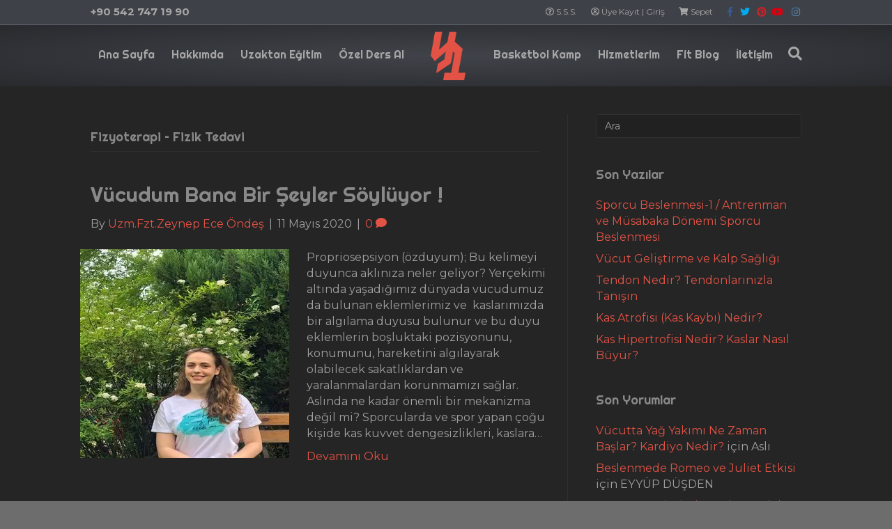

--- FILE ---
content_type: text/html; charset=UTF-8
request_url: https://www.yigityurtseven.com/category/fizyoterapi-fizik-tedavi/
body_size: 14884
content:
<!DOCTYPE html><html lang="tr"><head><meta charset="UTF-8" /><meta name='viewport' content='width=device-width, initial-scale=1.0' /><meta http-equiv='X-UA-Compatible' content='IE=edge' /><link rel="profile" href="https://gmpg.org/xfn/11" /><title>Fizyoterapi - Fizik Tedavi ile ilgili YurtsevenBloggerTeam yazıları - Yiğit Yurtseven</title><link rel="stylesheet" href="https://www.yigityurtseven.com/wp-content/cache/min/1/20b0897e5345dc8c99f125fe846b9ff7.css" data-minify="1" /><meta name="description" content="Fizik tedavi - fizyoterapi ile ilgili #YurtsevenBloggerTeam yazılarına buradan ulaşım sağlayabilirsiniz. Bel fıtığı ameliyatı, diz ameliyatı, omuz ameliyatı"/><meta name="robots" content="max-snippet:-1, max-image-preview:large, max-video-preview:-1"/><link rel="canonical" href="https://www.yigityurtseven.com/category/fizyoterapi-fizik-tedavi/" /><meta property="og:locale" content="tr_TR" /><meta property="og:type" content="object" /><meta property="og:title" content="Fizyoterapi - Fizik Tedavi ile ilgili YurtsevenBloggerTeam yazıları - Yiğit Yurtseven" /><meta property="og:description" content="Fizik tedavi - fizyoterapi ile ilgili #YurtsevenBloggerTeam yazılarına buradan ulaşım sağlayabilirsiniz. Bel fıtığı ameliyatı, diz ameliyatı, omuz ameliyatı" /><meta property="og:url" content="https://www.yigityurtseven.com/category/fizyoterapi-fizik-tedavi/" /><meta property="og:site_name" content="Yiğit Yurtseven" /><meta name="twitter:card" content="summary_large_image" /><meta name="twitter:description" content="Fizik tedavi - fizyoterapi ile ilgili #YurtsevenBloggerTeam yazılarına buradan ulaşım sağlayabilirsiniz. Bel fıtığı ameliyatı, diz ameliyatı, omuz ameliyatı" /><meta name="twitter:title" content="Fizyoterapi - Fizik Tedavi ile ilgili YurtsevenBloggerTeam yazıları - Yiğit Yurtseven" /><meta name="twitter:site" content="@yurtseventeam" /><meta name="twitter:image" content="https://www.yigityurtseven.com/wp-content/uploads/2020/04/57buyuk-1-1.jpg" /><link rel='dns-prefetch' href='//fonts.googleapis.com' /><link href='https://fonts.gstatic.com' crossorigin rel='preconnect' /><link rel="alternate" type="application/rss+xml" title="Yiğit Yurtseven &raquo; beslemesi" href="https://www.yigityurtseven.com/feed/" /><link rel="alternate" type="application/rss+xml" title="Yiğit Yurtseven &raquo; yorum beslemesi" href="https://www.yigityurtseven.com/comments/feed/" /><link rel="alternate" type="application/rss+xml" title="Yiğit Yurtseven &raquo; Fizyoterapi - Fizik Tedavi kategori beslemesi" href="https://www.yigityurtseven.com/category/fizyoterapi-fizik-tedavi/feed/" /><style type="text/css">img.wp-smiley,img.emoji{display:inline!important;border:none!important;box-shadow:none!important;height:1em!important;width:1em!important;margin:0 .07em!important;vertical-align:-0.1em!important;background:none!important;padding:0!important}</style><link rel='stylesheet' id='woocommerce-smallscreen-css' href='https://www.yigityurtseven.com/wp-content/cache/busting/1/wp-content/plugins/woocommerce/assets/css/woocommerce-smallscreen-4.0.1.css' type='text/css' media='only screen and (max-width: 767px)' /><style id='woocommerce-inline-inline-css' type='text/css'>.woocommerce form .form-row .required{visibility:visible}</style><link rel='stylesheet' id='fl-builder-google-fonts-19e532657d1ee1fa4cd7b11a04e03867-css' href='//fonts.googleapis.com/css?family=Montserrat%3A300%2C400%2C700%2C600%7CRighteous%3A400&#038;ver=5.4&#038;display=swap' type='text/css' media='all' />  <script type='text/javascript' src='https://www.yigityurtseven.com/wp-content/cache/busting/1/wp-includes/js/jquery/jquery-1.12.4-wp.js'></script>   <link rel='https://api.w.org/' href='https://www.yigityurtseven.com/wp-json/' /><link rel="EditURI" type="application/rsd+xml" title="RSD" href="https://www.yigityurtseven.com/xmlrpc.php?rsd" /><link rel="wlwmanifest" type="application/wlwmanifest+xml" href="https://www.yigityurtseven.com/wp-includes/wlwmanifest.xml" /><meta name="generator" content="WordPress 5.4" /><meta name="generator" content="WooCommerce 4.0.1" /><meta name="follow.[base64]" content="HrMZUvUbL0pvjfAh7pbk"/>  <script async
                    src="https://www.googletagmanager.com/gtag/js?id=AW-656955037"></script> <script>window.dataLayer = window.dataLayer || [];

                function gtag() {
                    dataLayer.push(arguments);
                }

                gtag('js', new Date());

                gtag('config', 'AW-656955037');</script>  <script type="text/javascript">var woopack_config = {"ajaxurl":"https:\/\/www.yigityurtseven.com\/wp-admin\/admin-ajax.php","page":0,"current_page":"https:\/\/www.yigityurtseven.com\/category\/fizyoterapi-fizik-tedavi\/","woo_url":"https:\/\/www.yigityurtseven.com\/wp-content\/plugins\/woocommerce\/"};</script> <noscript><style>.woocommerce-product-gallery{opacity:1!important}</style></noscript>  <script type='text/javascript'>!function(f,b,e,v,n,t,s){if(f.fbq)return;n=f.fbq=function(){n.callMethod?
n.callMethod.apply(n,arguments):n.queue.push(arguments)};if(!f._fbq)f._fbq=n;
n.push=n;n.loaded=!0;n.version='2.0';n.queue=[];t=b.createElement(e);t.async=!0;
t.src=v;s=b.getElementsByTagName(e)[0];s.parentNode.insertBefore(t,s)}(window,
document,'script','https://connect.facebook.net/en_US/fbevents.js');</script>   <style type="text/css">.recentcomments a{display:inline!important;padding:0!important;margin:0!important}</style> <script type="application/ld+json" class="saswp-schema-markup-output">[{"@context":"https:\/\/schema.org","@type":"CollectionPage","@id":"https:\/\/www.yigityurtseven.com\/category\/fizyoterapi-fizik-tedavi\/#CollectionPage","headline":"Fizyoterapi &#8211; Fizik Tedavi Category","description":"Fizyoterapi uzman\u0131 taraf\u0131ndan \u00f6nerilere mi ihtiyac\u0131n\u0131z var? Fizik tedavi ile ilgili geli\u015fmelerden haberdar de\u011fil misiniz? Bel f\u0131t\u0131\u011f\u0131 oldunuz ve ne yapacaks\u0131n\u0131z? Diz ameliyat\u0131 sonras\u0131 dikkat edilmesi gerekenler mi? Hepsi burada..\n","url":"https:\/\/www.yigityurtseven.com\/category\/fizyoterapi-fizik-tedavi\/","hasPart":[{"@type":"BlogPosting","headline":"V\u00fccudum Bana Bir \u015eeyler S\u00f6yl\u00fcyor ! - Uzm.Fzt.Zeynep Ece \u00d6nde\u015f","url":"https:\/\/www.yigityurtseven.com\/vucudum-bana-birseyler-soyluyor\/","datePublished":"2020-05-11T23:20:05+03:00","dateModified":"2020-05-11T23:25:41+03:00","mainEntityOfPage":"https:\/\/www.yigityurtseven.com\/vucudum-bana-birseyler-soyluyor\/","author":"Uzm.Fzt.Zeynep Ece \u00d6nde\u015f","publisher":{"type":"Organization","name":"Yi\u011fit Yurtseven","logo":{"@type":"ImageObject","url":"https:\/\/www.yigityurtseven.com\/wp-content\/uploads\/2020\/04\/aa-2.png","width":"80","height":"80"}},"image":{"@type":"ImageObject","url":"https:\/\/www.yigityurtseven.com\/wp-content\/uploads\/2020\/04\/aa-2.png","width":"80","height":"80"}},{"@type":"BlogPosting","headline":"Sa\u011fl\u0131\u011f\u0131n\u0131z ve Duru\u015funuzu D\u00fczeltmek i\u00e7in Esneyin! Esneklik (Stretching) Nedir? Faydalar\u0131 Nelerdir? ...","url":"https:\/\/www.yigityurtseven.com\/sagliginiz-ve-durusunuzu-duzeltmek-icin-esneyin-esneklik-stretching-nedir-faydalari-nelerdir-yapmaniz-gereken-esneklik-hareketleries\/","datePublished":"2020-04-26T16:56:13+03:00","dateModified":"2020-05-09T18:50:31+03:00","mainEntityOfPage":"https:\/\/www.yigityurtseven.com\/sagliginiz-ve-durusunuzu-duzeltmek-icin-esneyin-esneklik-stretching-nedir-faydalari-nelerdir-yapmaniz-gereken-esneklik-hareketleries\/","author":"Yi\u011fit Yurtseven","publisher":{"type":"Organization","name":"Yi\u011fit Yurtseven","logo":{"@type":"ImageObject","url":"https:\/\/www.yigityurtseven.com\/wp-content\/uploads\/2020\/04\/aa-2.png","width":"80","height":"80"}},"image":{"@type":"ImageObject","url":"https:\/\/www.yigityurtseven.com\/wp-content\/uploads\/2020\/04\/aa-2.png","width":"80","height":"80"}},{"@type":"BlogPosting","headline":"Hareket Hayatt\u0131r","url":"https:\/\/www.yigityurtseven.com\/hareket-hayattir\/","datePublished":"2020-04-24T13:08:05+03:00","dateModified":"2020-04-24T13:29:19+03:00","mainEntityOfPage":"https:\/\/www.yigityurtseven.com\/hareket-hayattir\/","author":"Uzm.Fzt. \u00c7a\u011flar Demir","publisher":{"type":"Organization","name":"Yi\u011fit Yurtseven","logo":{"@type":"ImageObject","url":"https:\/\/www.yigityurtseven.com\/wp-content\/uploads\/2020\/04\/aa-2.png","width":"80","height":"80"}},"image":{"@type":"ImageObject","url":"https:\/\/www.yigityurtseven.com\/wp-content\/uploads\/2020\/04\/aa-2.png","width":"80","height":"80"}},{"@type":"BlogPosting","headline":"Bedenini &#8220;SEV&#8221; ve Ona &#8220;\u0130Y\u0130&#8221; Davran","url":"https:\/\/www.yigityurtseven.com\/bedenini-sev-ve-ona-iyi-davran\/","datePublished":"2020-04-21T19:41:02+03:00","dateModified":"2020-04-21T19:41:10+03:00","mainEntityOfPage":"https:\/\/www.yigityurtseven.com\/bedenini-sev-ve-ona-iyi-davran\/","author":"Uzm.Fzt.Zeynep Ece \u00d6nde\u015f","publisher":{"type":"Organization","name":"Yi\u011fit Yurtseven","logo":{"@type":"ImageObject","url":"https:\/\/www.yigityurtseven.com\/wp-content\/uploads\/2020\/04\/aa-2.png","width":"80","height":"80"}},"image":{"@type":"ImageObject","url":"https:\/\/www.yigityurtseven.com\/wp-content\/uploads\/2020\/04\/aa-2.png","width":"80","height":"80"}},{"@type":"BlogPosting","headline":"Anlam Katmaya Var m\u0131s\u0131n?","url":"https:\/\/www.yigityurtseven.com\/anlam-katmaya-var-misin\/","datePublished":"2020-04-19T19:58:55+03:00","dateModified":"2020-05-04T03:07:48+03:00","mainEntityOfPage":"https:\/\/www.yigityurtseven.com\/anlam-katmaya-var-misin\/","author":"Uzm.Fzt. \u00c7a\u011flar Demir","publisher":{"type":"Organization","name":"Yi\u011fit Yurtseven","logo":{"@type":"ImageObject","url":"https:\/\/www.yigityurtseven.com\/wp-content\/uploads\/2020\/04\/aa-2.png","width":"80","height":"80"}},"image":{"@type":"ImageObject","url":"https:\/\/www.yigityurtseven.com\/wp-content\/uploads\/2020\/04\/aa-2.png","width":"80","height":"80"}},{"@type":"BlogPosting","headline":"Omurga Nedir? Omurga Egzersizleri","url":"https:\/\/www.yigityurtseven.com\/omurga-sagligini-korumak-icin-uygulamaniz-gereken-hareketler\/","datePublished":"2020-04-14T22:56:27+03:00","dateModified":"2020-04-29T13:23:47+03:00","mainEntityOfPage":"https:\/\/www.yigityurtseven.com\/omurga-sagligini-korumak-icin-uygulamaniz-gereken-hareketler\/","author":"Yi\u011fit Yurtseven","publisher":{"type":"Organization","name":"Yi\u011fit Yurtseven","logo":{"@type":"ImageObject","url":"https:\/\/www.yigityurtseven.com\/wp-content\/uploads\/2020\/04\/aa-2.png","width":"80","height":"80"}},"image":{"@type":"ImageObject","url":"https:\/\/www.yigityurtseven.com\/wp-content\/uploads\/2020\/04\/aa-2.png","width":"80","height":"80"}}]},

{"@context":"https:\/\/schema.org","@type":"ItemList","itemListElement":[{"@type":"ListItem","position":1,"url":"https:\/\/www.yigityurtseven.com\/vucudum-bana-birseyler-soyluyor\/"},{"@type":"ListItem","position":2,"url":"https:\/\/www.yigityurtseven.com\/sagliginiz-ve-durusunuzu-duzeltmek-icin-esneyin-esneklik-stretching-nedir-faydalari-nelerdir-yapmaniz-gereken-esneklik-hareketleries\/"},{"@type":"ListItem","position":3,"url":"https:\/\/www.yigityurtseven.com\/hareket-hayattir\/"},{"@type":"ListItem","position":4,"url":"https:\/\/www.yigityurtseven.com\/bedenini-sev-ve-ona-iyi-davran\/"},{"@type":"ListItem","position":5,"url":"https:\/\/www.yigityurtseven.com\/anlam-katmaya-var-misin\/"},{"@type":"ListItem","position":6,"url":"https:\/\/www.yigityurtseven.com\/omurga-sagligini-korumak-icin-uygulamaniz-gereken-hareketler\/"}]},

{"@context":"https:\/\/schema.org","@type":"Blog","@id":"https:\/\/www.yigityurtseven.com\/category\/fizyoterapi-fizik-tedavi\/#Blog","headline":"Fizyoterapi &#8211; Fizik Tedavi Category","description":"Fizyoterapi uzman\u0131 taraf\u0131ndan \u00f6nerilere mi ihtiyac\u0131n\u0131z var? Fizik tedavi ile ilgili geli\u015fmelerden haberdar de\u011fil misiniz? Bel f\u0131t\u0131\u011f\u0131 oldunuz ve ne yapacaks\u0131n\u0131z? Diz ameliyat\u0131 sonras\u0131 dikkat edilmesi gerekenler mi? Hepsi burada..\n","url":"https:\/\/www.yigityurtseven.com\/category\/fizyoterapi-fizik-tedavi\/","blogPost":[{"@type":"BlogPosting","headline":"V\u00fccudum Bana Bir \u015eeyler S\u00f6yl\u00fcyor ! - Uzm.Fzt.Zeynep Ece \u00d6nde\u015f","url":"https:\/\/www.yigityurtseven.com\/vucudum-bana-birseyler-soyluyor\/","datePublished":"2020-05-11T23:20:05+03:00","dateModified":"2020-05-11T23:25:41+03:00","mainEntityOfPage":"https:\/\/www.yigityurtseven.com\/vucudum-bana-birseyler-soyluyor\/","author":"Uzm.Fzt.Zeynep Ece \u00d6nde\u015f","publisher":{"type":"Organization","name":"Yi\u011fit Yurtseven","logo":{"@type":"ImageObject","url":"https:\/\/www.yigityurtseven.com\/wp-content\/uploads\/2020\/04\/aa-2.png","width":"80","height":"80"}},"image":{"@type":"ImageObject","url":"https:\/\/www.yigityurtseven.com\/wp-content\/uploads\/2020\/04\/aa-2.png","width":"80","height":"80"}},{"@type":"BlogPosting","headline":"Sa\u011fl\u0131\u011f\u0131n\u0131z ve Duru\u015funuzu D\u00fczeltmek i\u00e7in Esneyin! Esneklik (Stretching) Nedir? Faydalar\u0131 Nelerdir? ...","url":"https:\/\/www.yigityurtseven.com\/sagliginiz-ve-durusunuzu-duzeltmek-icin-esneyin-esneklik-stretching-nedir-faydalari-nelerdir-yapmaniz-gereken-esneklik-hareketleries\/","datePublished":"2020-04-26T16:56:13+03:00","dateModified":"2020-05-09T18:50:31+03:00","mainEntityOfPage":"https:\/\/www.yigityurtseven.com\/sagliginiz-ve-durusunuzu-duzeltmek-icin-esneyin-esneklik-stretching-nedir-faydalari-nelerdir-yapmaniz-gereken-esneklik-hareketleries\/","author":"Yi\u011fit Yurtseven","publisher":{"type":"Organization","name":"Yi\u011fit Yurtseven","logo":{"@type":"ImageObject","url":"https:\/\/www.yigityurtseven.com\/wp-content\/uploads\/2020\/04\/aa-2.png","width":"80","height":"80"}},"image":{"@type":"ImageObject","url":"https:\/\/www.yigityurtseven.com\/wp-content\/uploads\/2020\/04\/aa-2.png","width":"80","height":"80"}},{"@type":"BlogPosting","headline":"Hareket Hayatt\u0131r","url":"https:\/\/www.yigityurtseven.com\/hareket-hayattir\/","datePublished":"2020-04-24T13:08:05+03:00","dateModified":"2020-04-24T13:29:19+03:00","mainEntityOfPage":"https:\/\/www.yigityurtseven.com\/hareket-hayattir\/","author":"Uzm.Fzt. \u00c7a\u011flar Demir","publisher":{"type":"Organization","name":"Yi\u011fit Yurtseven","logo":{"@type":"ImageObject","url":"https:\/\/www.yigityurtseven.com\/wp-content\/uploads\/2020\/04\/aa-2.png","width":"80","height":"80"}},"image":{"@type":"ImageObject","url":"https:\/\/www.yigityurtseven.com\/wp-content\/uploads\/2020\/04\/aa-2.png","width":"80","height":"80"}},{"@type":"BlogPosting","headline":"Bedenini &#8220;SEV&#8221; ve Ona &#8220;\u0130Y\u0130&#8221; Davran","url":"https:\/\/www.yigityurtseven.com\/bedenini-sev-ve-ona-iyi-davran\/","datePublished":"2020-04-21T19:41:02+03:00","dateModified":"2020-04-21T19:41:10+03:00","mainEntityOfPage":"https:\/\/www.yigityurtseven.com\/bedenini-sev-ve-ona-iyi-davran\/","author":"Uzm.Fzt.Zeynep Ece \u00d6nde\u015f","publisher":{"type":"Organization","name":"Yi\u011fit Yurtseven","logo":{"@type":"ImageObject","url":"https:\/\/www.yigityurtseven.com\/wp-content\/uploads\/2020\/04\/aa-2.png","width":"80","height":"80"}},"image":{"@type":"ImageObject","url":"https:\/\/www.yigityurtseven.com\/wp-content\/uploads\/2020\/04\/aa-2.png","width":"80","height":"80"}},{"@type":"BlogPosting","headline":"Anlam Katmaya Var m\u0131s\u0131n?","url":"https:\/\/www.yigityurtseven.com\/anlam-katmaya-var-misin\/","datePublished":"2020-04-19T19:58:55+03:00","dateModified":"2020-05-04T03:07:48+03:00","mainEntityOfPage":"https:\/\/www.yigityurtseven.com\/anlam-katmaya-var-misin\/","author":"Uzm.Fzt. \u00c7a\u011flar Demir","publisher":{"type":"Organization","name":"Yi\u011fit Yurtseven","logo":{"@type":"ImageObject","url":"https:\/\/www.yigityurtseven.com\/wp-content\/uploads\/2020\/04\/aa-2.png","width":"80","height":"80"}},"image":{"@type":"ImageObject","url":"https:\/\/www.yigityurtseven.com\/wp-content\/uploads\/2020\/04\/aa-2.png","width":"80","height":"80"}},{"@type":"BlogPosting","headline":"Omurga Nedir? Omurga Egzersizleri","url":"https:\/\/www.yigityurtseven.com\/omurga-sagligini-korumak-icin-uygulamaniz-gereken-hareketler\/","datePublished":"2020-04-14T22:56:27+03:00","dateModified":"2020-04-29T13:23:47+03:00","mainEntityOfPage":"https:\/\/www.yigityurtseven.com\/omurga-sagligini-korumak-icin-uygulamaniz-gereken-hareketler\/","author":"Yi\u011fit Yurtseven","publisher":{"type":"Organization","name":"Yi\u011fit Yurtseven","logo":{"@type":"ImageObject","url":"https:\/\/www.yigityurtseven.com\/wp-content\/uploads\/2020\/04\/aa-2.png","width":"80","height":"80"}},"image":{"@type":"ImageObject","url":"https:\/\/www.yigityurtseven.com\/wp-content\/uploads\/2020\/04\/aa-2.png","width":"80","height":"80"}}]},

{"@context":"https:\/\/schema.org","@graph":[{"@context":"https:\/\/schema.org","@type":"SiteNavigationElement","@id":"https:\/\/www.yigityurtseven.com\/#mnu","name":"Ana Sayfa","url":"https:\/\/www.yigityurtseven.com\/"},{"@context":"https:\/\/schema.org","@type":"SiteNavigationElement","@id":"https:\/\/www.yigityurtseven.com\/#mnu","name":"Hakk\u0131mda","url":"https:\/\/www.yigityurtseven.com\/hakkimda\/"},{"@context":"https:\/\/schema.org","@type":"SiteNavigationElement","@id":"https:\/\/www.yigityurtseven.com\/#mnu","name":"Uzaktan E\u011fitim","url":"https:\/\/www.yigityurtseven.com\/urun-kategori\/uzaktan-egitim\/"},{"@context":"https:\/\/schema.org","@type":"SiteNavigationElement","@id":"https:\/\/www.yigityurtseven.com\/#mnu","name":"\u00d6zel Ders Al","url":"https:\/\/www.yigityurtseven.com\/urun-kategori\/ozel-ders-al\/"},{"@context":"https:\/\/schema.org","@type":"SiteNavigationElement","@id":"https:\/\/www.yigityurtseven.com\/#mnu","name":"Basketbol Kamp","url":"https:\/\/www.yigityurtseven.com\/basketbol-kamp\/"},{"@context":"https:\/\/schema.org","@type":"SiteNavigationElement","@id":"https:\/\/www.yigityurtseven.com\/#mnu","name":"Hizmetlerim","url":"https:\/\/www.yigityurtseven.com\/hizmetlerim\/"},{"@context":"https:\/\/schema.org","@type":"SiteNavigationElement","@id":"https:\/\/www.yigityurtseven.com\/#mnu","name":"Fit Blog","url":"https:\/\/www.yigityurtseven.com\/fit-blog\/"},{"@context":"https:\/\/schema.org","@type":"SiteNavigationElement","@id":"https:\/\/www.yigityurtseven.com\/#mnu","name":"\u0130leti\u015fim","url":"https:\/\/www.yigityurtseven.com\/iletisim\/"}]},

{"@context":"https:\/\/schema.org","@type":"WebSite","@id":"https:\/\/www.yigityurtseven.com#website","headline":"Yi\u011fit Yurtseven","name":"Yi\u011fit Yurtseven","description":"Personal Coach","url":"https:\/\/www.yigityurtseven.com","potentialAction":{"@type":"SearchAction","target":"https:\/\/www.yigityurtseven.com\/?s={search_term_string}","query-input":"required name=search_term_string"}},

{"@context":"https:\/\/schema.org","@type":"BreadcrumbList","@id":"https:\/\/www.yigityurtseven.com\/category\/fizyoterapi-fizik-tedavi\/#breadcrumb","itemListElement":[{"@type":"ListItem","position":1,"item":{"@id":"https:\/\/www.yigityurtseven.com","name":"Yi\u011fit Yurtseven"}},{"@type":"ListItem","position":2,"item":{"@id":"https:\/\/www.yigityurtseven.com\/category\/egzersizler-antrenmanlar\/","name":"Egzersizler &amp; Antrenmanlar"}},{"@type":"ListItem","position":3,"item":{"@id":"https:\/\/www.yigityurtseven.com\/category\/fizyoterapi-fizik-tedavi\/","name":"Fizyoterapi - Fizik Tedavi"}}]}]</script> <style type="text/css">p.demo_store{background-color:#d33;color:#fff}.woocommerce small.note{color:#777}.woocommerce .woocommerce-breadcrumb{color:#777}.woocommerce .woocommerce-breadcrumb a{color:#777}.woocommerce div.product span.price,.woocommerce div.product p.price{color:#d33}.woocommerce div.product .stock{color:#d33}.woocommerce span.onsale{background-color:#d33;color:#fff}.woocommerce ul.products li.product .price{color:#d33}.woocommerce ul.products li.product .price .from{color:rgba(136,136,136,.5)}.woocommerce nav.woocommerce-pagination ul{border:1px solid #bd2020}.woocommerce nav.woocommerce-pagination ul li{border-right:1px solid #bd2020}.woocommerce nav.woocommerce-pagination ul li span.current,.woocommerce nav.woocommerce-pagination ul li a:hover,.woocommerce nav.woocommerce-pagination ul li a:focus{background:#d33;color:#3a0a0a}.woocommerce a.button,.woocommerce button.button,.woocommerce input.button,.woocommerce #respond input#submit{color:#fff;background-color:#d33}.woocommerce a.button:hover,.woocommerce button.button:hover,.woocommerce input.button:hover,.woocommerce #respond input#submit:hover{background-color:#c22;color:#fff}.woocommerce a.button.alt,.woocommerce button.button.alt,.woocommerce input.button.alt,.woocommerce #respond input#submit.alt{background-color:#d33;color:#fff}.woocommerce a.button.alt:hover,.woocommerce button.button.alt:hover,.woocommerce input.button.alt:hover,.woocommerce #respond input#submit.alt:hover{background-color:#c22;color:#fff}.woocommerce a.button.alt.disabled,.woocommerce button.button.alt.disabled,.woocommerce input.button.alt.disabled,.woocommerce #respond input#submit.alt.disabled,.woocommerce a.button.alt:disabled,.woocommerce button.button.alt:disabled,.woocommerce input.button.alt:disabled,.woocommerce #respond input#submit.alt:disabled,.woocommerce a.button.alt:disabled[disabled],.woocommerce button.button.alt:disabled[disabled],.woocommerce input.button.alt:disabled[disabled],.woocommerce #respond input#submit.alt:disabled[disabled],.woocommerce a.button.alt.disabled:hover,.woocommerce button.button.alt.disabled:hover,.woocommerce input.button.alt.disabled:hover,.woocommerce #respond input#submit.alt.disabled:hover,.woocommerce a.button.alt:disabled:hover,.woocommerce button.button.alt:disabled:hover,.woocommerce input.button.alt:disabled:hover,.woocommerce #respond input#submit.alt:disabled:hover,.woocommerce a.button.alt:disabled[disabled]:hover,.woocommerce button.button.alt:disabled[disabled]:hover,.woocommerce input.button.alt:disabled[disabled]:hover,.woocommerce #respond input#submit.alt:disabled[disabled]:hover{background-color:#d33;color:#fff}.woocommerce a.button:disabled:hover,.woocommerce button.button:disabled:hover,.woocommerce input.button:disabled:hover,.woocommerce #respond input#submit:disabled:hover,.woocommerce a.button.disabled:hover,.woocommerce button.button.disabled:hover,.woocommerce input.button.disabled:hover,.woocommerce #respond input#submit.disabled:hover,.woocommerce a.button:disabled[disabled]:hover,.woocommerce button.button:disabled[disabled]:hover,.woocommerce input.button:disabled[disabled]:hover,.woocommerce #respond input#submit:disabled[disabled]:hover{background-color:#d33}.woocommerce #reviews h2 small{color:#777}.woocommerce #reviews h2 small a{color:#777}.woocommerce #reviews #comments ol.commentlist li .meta{color:#777}.woocommerce #reviews #comments ol.commentlist li img.avatar{background:#d33;border:1px solid #db2626}.woocommerce #reviews #comments ol.commentlist li .comment-text{border:1px solid #db2626}.woocommerce #reviews #comments ol.commentlist #respond{border:1px solid #db2626}.woocommerce .star-rating:before{color:#bd2020}.woocommerce.widget_shopping_cart .total,.woocommerce .widget_shopping_cart .total{border-top:3px double #d33}.woocommerce form.login,.woocommerce form.checkout_coupon,.woocommerce form.register{border:1px solid #bd2020}.woocommerce .order_details li{border-right:1px dashed #bd2020}.woocommerce .widget_price_filter .ui-slider .ui-slider-handle{background-color:#d33}.woocommerce .widget_price_filter .ui-slider .ui-slider-range{background-color:#d33}.woocommerce .widget_price_filter .price_slider_wrapper .ui-widget-content{background-color:#900}.woocommerce-cart table.cart td.actions .coupon .input-text{border:1px solid #bd2020}.woocommerce-cart .cart-collaterals .cart_totals p small{color:#777}.woocommerce-cart .cart-collaterals .cart_totals table small{color:#777}.woocommerce-cart .cart-collaterals .cart_totals .discount td{color:#d33}.woocommerce-cart .cart-collaterals .cart_totals tr td,.woocommerce-cart .cart-collaterals .cart_totals tr th{border-top:1px solid #d33}.woocommerce-checkout .checkout .create-account small{color:#777}.woocommerce-checkout #payment{background:#d33}.woocommerce-checkout #payment ul.payment_methods{border-bottom:1px solid #bd2020}.woocommerce-checkout #payment div.payment_box{background-color:#d32323;color:#fff}.woocommerce-checkout #payment div.payment_box input.input-text,.woocommerce-checkout #payment div.payment_box textarea{border-color:#a81c1c;border-top-color:#921818}.woocommerce-checkout #payment div.payment_box ::-webkit-input-placeholder{color:#921818}.woocommerce-checkout #payment div.payment_box :-moz-placeholder{color:#921818}.woocommerce-checkout #payment div.payment_box :-ms-input-placeholder{color:#921818}.woocommerce-checkout #payment div.payment_box span.help{color:#777}.woocommerce-checkout #payment div.payment_box:after{content:"";display:block;border:8px solid #d32323;border-right-color:transparent;border-left-color:transparent;border-top-color:transparent;position:absolute;top:-3px;left:0;margin:-1em 0 0 2em}</style><link rel="apple-touch-icon" sizes="57x57" href="/apple-icon-57x57.png"><link rel="apple-touch-icon" sizes="60x60" href="/apple-icon-60x60.png"><link rel="apple-touch-icon" sizes="72x72" href="/apple-icon-72x72.png"><link rel="apple-touch-icon" sizes="76x76" href="/apple-icon-76x76.png"><link rel="apple-touch-icon" sizes="114x114" href="/apple-icon-114x114.png"><link rel="apple-touch-icon" sizes="120x120" href="/apple-icon-120x120.png"><link rel="apple-touch-icon" sizes="144x144" href="/apple-icon-144x144.png"><link rel="apple-touch-icon" sizes="152x152" href="/apple-icon-152x152.png"><link rel="apple-touch-icon" sizes="180x180" href="/apple-icon-180x180.png"><link rel="icon" type="image/png" sizes="192x192" href="/android-icon-192x192.png"><link rel="icon" type="image/png" sizes="32x32" href="/favicon-32x32.png"><link rel="icon" type="image/png" sizes="96x96" href="/favicon-96x96.png"><link rel="icon" type="image/png" sizes="16x16" href="/favicon-16x16.png"><link rel="manifest" href="/manifest.json"><meta name="msapplication-TileColor" content="#ffffff"><meta name="msapplication-TileImage" content="/ms-icon-144x144.png"><meta name="theme-color" content="#ffffff">  <script async src="https://www.googletagmanager.com/gtag/js?id=UA-162896703-1"></script> <script>window.dataLayer = window.dataLayer || [];
  function gtag(){dataLayer.push(arguments);}
  gtag('js', new Date());

  gtag('config', 'UA-162896703-1');</script>  <script async src="https://www.googletagmanager.com/gtag/js?id=AW-656955037"></script> <script>window.dataLayer = window.dataLayer || [];
  function gtag(){dataLayer.push(arguments);}
  gtag('js', new Date());

  gtag('config', 'AW-656955037');</script> <script data-ad-client="ca-pub-1266158952433832" async src="https://pagead2.googlesyndication.com/pagead/js/adsbygoogle.js"></script> </head><body class="archive category category-fizyoterapi-fizik-tedavi category-133 theme-bb-theme woocommerce-no-js fl-theme-builder-footer yith-ctpw fl-framework-base fl-preset-default-dark fl-full-width fl-shrink fl-search-active fl-submenu-indicator" itemscope="itemscope" itemtype="https://schema.org/WebPage"> <a aria-label="Skip to content" class="fl-screen-reader-text" href="#fl-main-content">Skip to content</a><div class="fl-page"><div class="fl-page-bar"><div class="fl-page-bar-container container"><div class="fl-page-bar-row row"><div class="col-sm-6 col-md-6 text-left clearfix"><div class="fl-page-bar-text fl-page-bar-text-1"><strong><a href="tel:+905427471990 " style='font-size:15px;'>+90 542 747 19 90 </a></strong></div></div><div class="col-sm-6 col-md-6 text-right clearfix"><nav class="top-bar-nav" aria-label="Top Bar Menu" itemscope="itemscope" itemtype="https://schema.org/SiteNavigationElement" role="navigation"><ul id="menu-top" class="fl-page-bar-nav nav navbar-nav menu"><li id="menu-item-3350" class="menu-item menu-item-type-post_type menu-item-object-page menu-item-3350 nav-item"><a href="https://www.yigityurtseven.com/s-s-s/" class="nav-link"><i class="far fa-question-circle"></i> S.S.S.</a></li><li id="menu-item-3347" class="menu-item menu-item-type-post_type menu-item-object-page menu-item-3347 nav-item"><a href="https://www.yigityurtseven.com/hesabim/" class="nav-link"><i class="far fa-user-circle"></i> Üye Kayıt | Giriş</a></li><li id="menu-item-3348" class="menu-item menu-item-type-post_type menu-item-object-page menu-item-3348 nav-item"><a href="https://www.yigityurtseven.com/sepet/" class="nav-link"><i class="fas fa-shopping-cart"></i> Sepet</a></li></ul></nav><div class="fl-social-icons"> <a href="https://www.facebook.com/yurtsevensportif" target="_blank" rel="noopener noreferrer"><span class="sr-only">Facebook</span><i aria-hidden="true" class="fab fa-facebook-f branded"></i></a><a href="https://twitter.com/yurtseventeam" target="_blank" rel="noopener noreferrer"><span class="sr-only">Twitter</span><i aria-hidden="true" class="fab fa-twitter branded"></i></a><a href="https://tr.pinterest.com/yigityurtseven/" target="_blank" rel="noopener noreferrer"><span class="sr-only">Pinterest</span><i aria-hidden="true" class="fab fa-pinterest branded"></i></a><a href="https://www.youtube.com/yi%C4%9Fityurtseven" target="_blank" rel="noopener noreferrer"><span class="sr-only">Youtube</span><i aria-hidden="true" class="fab fa-youtube branded"></i></a><a href="https://www.instagram.com/yurtsevensportif/" target="_blank" rel="noopener noreferrer"><span class="sr-only">Instagram</span><i aria-hidden="true" class="fab fa-instagram branded"></i></a></div></div></div></div></div><header class="fl-page-header fl-page-header-primary fl-page-nav-centered-inline-logo fl-page-nav-toggle-button fl-page-nav-toggle-visible-mobile" itemscope="itemscope" itemtype="https://schema.org/WPHeader" role="banner"><div class="fl-page-header-wrap"><div class="fl-page-header-container container"><div class="fl-page-header-row row"><div class="fl-page-header-logo fl-inline-logo-left col-sm-12" itemscope="itemscope" itemtype="https://schema.org/Organization"> <a href="https://www.yigityurtseven.com/" itemprop="url"><img data-no-lazy="1" class="fl-logo-img" itemscope itemtype="https://schema.org/ImageObject" src="https://www.yigityurtseven.com/wp-content/uploads/2020/04/aa-2.png" data-retina="https://www.yigityurtseven.com/wp-content/uploads/2020/04/aa-2.png" title="" alt="Yiğit Yurtseven" /><meta itemprop="name" content="Yiğit Yurtseven" /></a></div><div class="col-sm-12 fl-page-nav-col"><div class="fl-page-nav-wrap"><nav class="fl-page-nav fl-nav navbar navbar-default navbar-expand-md" aria-label="Header Menu" itemscope="itemscope" itemtype="https://schema.org/SiteNavigationElement" role="navigation"> <button type="button" class="navbar-toggle navbar-toggler" data-toggle="collapse" data-target=".fl-page-nav-collapse"> <span>Menü</span> </button><div class="fl-page-nav-collapse collapse navbar-collapse"><ul id="menu-mnu" class="nav navbar-nav menu fl-theme-menu"><li id="menu-item-45" class="menu-item menu-item-type-post_type menu-item-object-page menu-item-home menu-item-45 nav-item"><a href="https://www.yigityurtseven.com/" class="nav-link">Ana Sayfa</a></li><li id="menu-item-123" class="menu-item menu-item-type-post_type menu-item-object-page menu-item-123 nav-item"><a href="https://www.yigityurtseven.com/hakkimda/" class="nav-link">Hakkımda</a></li><li id="menu-item-1486" class="menu-item menu-item-type-taxonomy menu-item-object-product_cat menu-item-1486 nav-item"><a href="https://www.yigityurtseven.com/urun-kategori/uzaktan-egitim/" class="nav-link">Uzaktan Eğitim</a></li><li id="menu-item-2302" class="menu-item menu-item-type-taxonomy menu-item-object-product_cat menu-item-2302 nav-item"><a href="https://www.yigityurtseven.com/urun-kategori/ozel-ders-al/" class="nav-link">Özel Ders Al</a></li><li id="menu-item-132" class="menu-item menu-item-type-post_type menu-item-object-page menu-item-132 nav-item"><a href="https://www.yigityurtseven.com/basketbol-kamp/" class="nav-link">Basketbol Kamp</a></li><li id="menu-item-152" class="menu-item menu-item-type-post_type menu-item-object-page menu-item-152 nav-item"><a href="https://www.yigityurtseven.com/hizmetlerim/" class="nav-link">Hizmetlerim</a></li><li id="menu-item-1495" class="menu-item menu-item-type-post_type menu-item-object-page menu-item-1495 nav-item"><a href="https://www.yigityurtseven.com/fit-blog/" class="nav-link">Fit Blog</a></li><li id="menu-item-1500" class="menu-item menu-item-type-post_type menu-item-object-page menu-item-1500 nav-item"><a href="https://www.yigityurtseven.com/iletisim/" class="nav-link">İletişim</a></li></ul><div class="fl-page-nav-search"> <a href="javascript:void(0);" class="fas fa-search" aria-label="Search" aria-expanded="false" aria-haspopup="true" id='flsearchform'></a><form method="get" role="search" aria-label="Search" action="https://www.yigityurtseven.com/" title="Type and press Enter to search."> <input type="search" class="fl-search-input form-control" name="s" placeholder="Search" value="" aria-labelledby="flsearchform" /></form></div></div></nav></div></div></div></div></div></header><div id="fl-main-content" class="fl-page-content" itemprop="mainContentOfPage" role="main"><div class="fl-archive container"><div class="row"><div class="fl-content fl-content-left col-md-8" itemscope="itemscope" itemtype="https://schema.org/Blog"><header class="fl-archive-header" role="banner"><h1 class="fl-archive-title">Fizyoterapi &#8211; Fizik Tedavi</h1></header><article class="fl-post post-3964 post type-post status-publish format-standard has-post-thumbnail hentry category-fizyoterapi-fizik-tedavi tag-propriosepsiyon-anlami tag-propriosepsiyon-egzersizleri-ayak-bilegi tag-propriosepsiyon-nedir tag-propriosepsiyon-testleri tag-propriosepsiyonu-duyusu tag-propriosepsiyonu-egzersizleri tag-proprioseptif-antrenman" id="fl-post-3964" itemscope="itemscope" itemtype="https://schema.org/BlogPosting"><header class="fl-post-header" role="banner"><h2 class="fl-post-title" itemprop="headline"> <a href="https://www.yigityurtseven.com/vucudum-bana-birseyler-soyluyor/" rel="bookmark" title="Vücudum Bana Bir Şeyler Söylüyor !">Vücudum Bana Bir Şeyler Söylüyor !</a></h2><div class="fl-post-meta fl-post-meta-top"><span class="fl-post-author">By <a href="https://www.yigityurtseven.com/author/eceondes/"><span>Uzm.Fzt.Zeynep Ece Öndeş</span></a></span><span class="fl-sep"> | </span><span class="fl-post-date">11 Mayıs 2020</span><span class="fl-sep"> | </span><span class="fl-comments-popup-link"><a href="https://www.yigityurtseven.com/vucudum-bana-birseyler-soyluyor/#respond" tabindex="-1" aria-hidden="true"><span aria-label="Comments: 0">0 <i aria-hidden="true" class="fas fa-comment"></i></span></a></span></div><meta itemscope itemprop="mainEntityOfPage" itemtype="https://schema.org/WebPage" itemid="https://www.yigityurtseven.com/vucudum-bana-birseyler-soyluyor/" content="Vücudum Bana Bir Şeyler Söylüyor !" /><meta itemprop="datePublished" content="2020-05-11" /><meta itemprop="dateModified" content="2020-05-11" /><div itemprop="publisher" itemscope itemtype="https://schema.org/Organization"><meta itemprop="name" content="Yiğit Yurtseven"><div itemprop="logo" itemscope itemtype="https://schema.org/ImageObject"><meta itemprop="url" content="https://www.yigityurtseven.com/wp-content/uploads/2020/04/aa-2.png"></div></div><div itemscope itemprop="author" itemtype="https://schema.org/Person"><meta itemprop="url" content="https://www.yigityurtseven.com/author/eceondes/" /><meta itemprop="name" content="Uzm.Fzt.Zeynep Ece Öndeş" /></div><div itemscope itemprop="image" itemtype="https://schema.org/ImageObject"><meta itemprop="url" content="https://www.yigityurtseven.com/wp-content/uploads/2020/04/rsz_whatsapp_image_2020-04-21_at_191822-1.jpg" /><meta itemprop="width" content="300" /><meta itemprop="height" content="300" /></div><div itemprop="interactionStatistic" itemscope itemtype="https://schema.org/InteractionCounter"><meta itemprop="interactionType" content="https://schema.org/CommentAction" /><meta itemprop="userInteractionCount" content="0" /></div></header><div class="row fl-post-image-beside-wrap"><div class="fl-post-image-beside"><div class="fl-post-thumb"> <a href="https://www.yigityurtseven.com/vucudum-bana-birseyler-soyluyor/" rel="bookmark" title="Vücudum Bana Bir Şeyler Söylüyor !"> <img width="300" height="300" src="https://www.yigityurtseven.com/wp-content/uploads/2020/04/rsz_whatsapp_image_2020-04-21_at_191822-1.jpg" class="attachment-large size-large wp-post-image" alt="fizyoterapist" aria-label="Vücudum Bana Bir Şeyler Söylüyor !" srcset="https://www.yigityurtseven.com/wp-content/uploads/2020/04/rsz_whatsapp_image_2020-04-21_at_191822-1.jpg 300w, https://www.yigityurtseven.com/wp-content/uploads/2020/04/rsz_whatsapp_image_2020-04-21_at_191822-1-150x150.jpg 150w, https://www.yigityurtseven.com/wp-content/uploads/2020/04/rsz_whatsapp_image_2020-04-21_at_191822-1-100x100.jpg 100w" sizes="(max-width: 300px) 100vw, 300px" /> </a></div></div><div class="fl-post-content-beside"><div class="fl-post-content clearfix" itemprop="text"><p>Propriosepsiyon (özduyum); Bu kelimeyi duyunca aklınıza neler geliyor? Yerçekimi altında yaşadığımız dünyada vücudumuz da bulunan eklemlerimiz ve &nbsp;kaslarımızda bir algılama duyusu bulunur ve bu duyu eklemlerin boşluktaki pozisyonunu, konumunu, hareketini algılayarak olabilecek sakatlıklardan ve yaralanmalardan korunmamızı sağlar. Aslında ne kadar önemli bir mekanizma değil mi? Sporcularda ve spor yapan çoğu kişide kas kuvvet dengesizlikleri, kaslara&hellip;</p> <a class="fl-post-more-link" href="https://www.yigityurtseven.com/vucudum-bana-birseyler-soyluyor/">Devamını Oku</a></div></div></div></article><article class="fl-post post-3742 post type-post status-publish format-standard has-post-thumbnail hentry category-egzersizler-antrenmanlar category-fizyoterapi-fizik-tedavi tag-esneklik tag-esneklik-antrenmani tag-esneklik-egzersizleri tag-esneklik-hareketleri tag-esneklik-nedir tag-esnetme-antrenmani tag-esnetme-nedir tag-stretching tag-stretching-exerxise" id="fl-post-3742" itemscope="itemscope" itemtype="https://schema.org/BlogPosting"><header class="fl-post-header" role="banner"><h2 class="fl-post-title" itemprop="headline"> <a href="https://www.yigityurtseven.com/sagliginiz-ve-durusunuzu-duzeltmek-icin-esneyin-esneklik-stretching-nedir-faydalari-nelerdir-yapmaniz-gereken-esneklik-hareketleries/" rel="bookmark" title="Sağlığınız ve Duruşunuzu Düzeltmek için Esneyin! Esneklik (Stretching) Nedir? Faydaları Nelerdir? Yapmanız Gereken Esneklik Hareketleri">Sağlığınız ve Duruşunuzu Düzeltmek için Esneyin! Esneklik (Stretching) Nedir? Faydaları Nelerdir? Yapmanız Gereken Esneklik Hareketleri</a></h2><div class="fl-post-meta fl-post-meta-top"><span class="fl-post-author">By <a href="https://www.yigityurtseven.com/author/admin/"><span>Yiğit Yurtseven</span></a></span><span class="fl-sep"> | </span><span class="fl-post-date">26 Nisan 2020</span><span class="fl-sep"> | </span><span class="fl-comments-popup-link"><a href="https://www.yigityurtseven.com/sagliginiz-ve-durusunuzu-duzeltmek-icin-esneyin-esneklik-stretching-nedir-faydalari-nelerdir-yapmaniz-gereken-esneklik-hareketleries/#comments" tabindex="-1" aria-hidden="true"><span aria-label="Comments: 2">2 <i aria-hidden="true" class="fas fa-comments"></i></span></a></span></div><meta itemscope itemprop="mainEntityOfPage" itemtype="https://schema.org/WebPage" itemid="https://www.yigityurtseven.com/sagliginiz-ve-durusunuzu-duzeltmek-icin-esneyin-esneklik-stretching-nedir-faydalari-nelerdir-yapmaniz-gereken-esneklik-hareketleries/" content="Sağlığınız ve Duruşunuzu Düzeltmek için Esneyin! Esneklik (Stretching) Nedir? Faydaları Nelerdir? Yapmanız Gereken Esneklik Hareketleri" /><meta itemprop="datePublished" content="2020-04-26" /><meta itemprop="dateModified" content="2020-05-09" /><div itemprop="publisher" itemscope itemtype="https://schema.org/Organization"><meta itemprop="name" content="Yiğit Yurtseven"><div itemprop="logo" itemscope itemtype="https://schema.org/ImageObject"><meta itemprop="url" content="https://www.yigityurtseven.com/wp-content/uploads/2020/04/aa-2.png"></div></div><div itemscope itemprop="author" itemtype="https://schema.org/Person"><meta itemprop="url" content="https://www.yigityurtseven.com/author/admin/" /><meta itemprop="name" content="Yiğit Yurtseven" /></div><div itemscope itemprop="image" itemtype="https://schema.org/ImageObject"><meta itemprop="url" content="https://www.yigityurtseven.com/wp-content/uploads/2020/04/rsz_untitled-1_1.jpg" /><meta itemprop="width" content="300" /><meta itemprop="height" content="300" /></div><div itemprop="interactionStatistic" itemscope itemtype="https://schema.org/InteractionCounter"><meta itemprop="interactionType" content="https://schema.org/CommentAction" /><meta itemprop="userInteractionCount" content="2" /></div></header><div class="row fl-post-image-beside-wrap"><div class="fl-post-image-beside"><div class="fl-post-thumb"> <a href="https://www.yigityurtseven.com/sagliginiz-ve-durusunuzu-duzeltmek-icin-esneyin-esneklik-stretching-nedir-faydalari-nelerdir-yapmaniz-gereken-esneklik-hareketleries/" rel="bookmark" title="Sağlığınız ve Duruşunuzu Düzeltmek için Esneyin! Esneklik (Stretching) Nedir? Faydaları Nelerdir? Yapmanız Gereken Esneklik Hareketleri"> <img width="300" height="300" src="https://www.yigityurtseven.com/wp-content/uploads/2020/04/rsz_untitled-1_1.jpg" class="attachment-large size-large wp-post-image" alt="esneklik ve stretching" aria-label="Sağlığınız ve Duruşunuzu Düzeltmek için Esneyin! Esneklik (Stretching) Nedir? Faydaları Nelerdir? Yapmanız Gereken Esneklik Hareketleri" srcset="https://www.yigityurtseven.com/wp-content/uploads/2020/04/rsz_untitled-1_1.jpg 300w, https://www.yigityurtseven.com/wp-content/uploads/2020/04/rsz_untitled-1_1-150x150.jpg 150w, https://www.yigityurtseven.com/wp-content/uploads/2020/04/rsz_untitled-1_1-100x100.jpg 100w" sizes="(max-width: 300px) 100vw, 300px" /> </a></div></div><div class="fl-post-content-beside"><div class="fl-post-content clearfix" itemprop="text"><p>Bugün sizlerle beraber esneyeceğiz, ama bu esneme ekstrem esneklik hareketlerinden oluşmayacak. Esneklik (stretching) dediğimiz olay iki ana başlık üzerinden işleniyor. Durağan Esneklik (Statik Stretching) Dinamik Esneklik (Stretching) Bizim bugün sizlerle yapacağımız 1-Durağan Esneklik (Statik Stretching) olacak. Biliyorum esneklik (stretching) hareketleri bir çok kişiye çok fazla keyif vermiyor hatta bir çok kişi işin bu kısmında direkt&hellip;</p> <a class="fl-post-more-link" href="https://www.yigityurtseven.com/sagliginiz-ve-durusunuzu-duzeltmek-icin-esneyin-esneklik-stretching-nedir-faydalari-nelerdir-yapmaniz-gereken-esneklik-hareketleries/">Devamını Oku</a></div></div></div></article><article class="fl-post post-3727 post type-post status-publish format-standard has-post-thumbnail hentry category-fizyoterapi-fizik-tedavi tag-alzheimer tag-bagisiklilik-sistemi tag-egzersiz tag-egzersiz-yapmak tag-enerji tag-fizik-tedavi tag-hareket-etmek tag-miyokin tag-otoimmun tag-parkinson tag-saglik tag-saglikli-yasam tag-spor" id="fl-post-3727" itemscope="itemscope" itemtype="https://schema.org/BlogPosting"><header class="fl-post-header" role="banner"><h2 class="fl-post-title" itemprop="headline"> <a href="https://www.yigityurtseven.com/hareket-hayattir/" rel="bookmark" title="Hareket Hayattır">Hareket Hayattır</a></h2><div class="fl-post-meta fl-post-meta-top"><span class="fl-post-author">By <a href="https://www.yigityurtseven.com/author/muhammed-demir-ftr/"><span>Uzm.Fzt. Çağlar Demir</span></a></span><span class="fl-sep"> | </span><span class="fl-post-date">24 Nisan 2020</span><span class="fl-sep"> | </span><span class="fl-comments-popup-link"><a href="https://www.yigityurtseven.com/hareket-hayattir/#respond" tabindex="-1" aria-hidden="true"><span aria-label="Comments: 0">0 <i aria-hidden="true" class="fas fa-comment"></i></span></a></span></div><meta itemscope itemprop="mainEntityOfPage" itemtype="https://schema.org/WebPage" itemid="https://www.yigityurtseven.com/hareket-hayattir/" content="Hareket Hayattır" /><meta itemprop="datePublished" content="2020-04-24" /><meta itemprop="dateModified" content="2020-04-24" /><div itemprop="publisher" itemscope itemtype="https://schema.org/Organization"><meta itemprop="name" content="Yiğit Yurtseven"><div itemprop="logo" itemscope itemtype="https://schema.org/ImageObject"><meta itemprop="url" content="https://www.yigityurtseven.com/wp-content/uploads/2020/04/aa-2.png"></div></div><div itemscope itemprop="author" itemtype="https://schema.org/Person"><meta itemprop="url" content="https://www.yigityurtseven.com/author/muhammed-demir-ftr/" /><meta itemprop="name" content="Uzm.Fzt. Çağlar Demir" /></div><div itemscope itemprop="image" itemtype="https://schema.org/ImageObject"><meta itemprop="url" content="https://www.yigityurtseven.com/wp-content/uploads/2020/04/rsz_whatsapp_image_2020-04-19_at_194742-1.jpg" /><meta itemprop="width" content="300" /><meta itemprop="height" content="300" /></div><div itemprop="interactionStatistic" itemscope itemtype="https://schema.org/InteractionCounter"><meta itemprop="interactionType" content="https://schema.org/CommentAction" /><meta itemprop="userInteractionCount" content="0" /></div></header><div class="row fl-post-image-beside-wrap"><div class="fl-post-image-beside"><div class="fl-post-thumb"> <a href="https://www.yigityurtseven.com/hareket-hayattir/" rel="bookmark" title="Hareket Hayattır"> <img width="300" height="300" src="https://www.yigityurtseven.com/wp-content/uploads/2020/04/rsz_whatsapp_image_2020-04-19_at_194742-1.jpg" class="attachment-large size-large wp-post-image" alt="Fizyoterapist" aria-label="Hareket Hayattır" srcset="https://www.yigityurtseven.com/wp-content/uploads/2020/04/rsz_whatsapp_image_2020-04-19_at_194742-1.jpg 300w, https://www.yigityurtseven.com/wp-content/uploads/2020/04/rsz_whatsapp_image_2020-04-19_at_194742-1-150x150.jpg 150w, https://www.yigityurtseven.com/wp-content/uploads/2020/04/rsz_whatsapp_image_2020-04-19_at_194742-1-100x100.jpg 100w" sizes="(max-width: 300px) 100vw, 300px" /> </a></div></div><div class="fl-post-content-beside"><div class="fl-post-content clearfix" itemprop="text"><p>Merhaba arkadaşlar, Bugün sizlere dünyanın en etkili ilacından bahsetmek istiyorum. Biliyor musunuz acaba dünyanın en etkili ilacının ne olduğunu? Spor ve aktivite yani egzersiz diyoruz! Aslında biliyor musunuz etki alanı en geniş olan en ekonomik ve en sağlıklı olan şey aktivite, hareket. Hareket hayattır. Bütün bunları bir tablete koysaydık dünyanın en ucuz, en geniş etkisi&hellip;</p> <a class="fl-post-more-link" href="https://www.yigityurtseven.com/hareket-hayattir/">Devamını Oku</a></div></div></div></article><article class="fl-post post-3678 post type-post status-publish format-standard has-post-thumbnail hentry category-fizyoterapi-fizik-tedavi tag-agri tag-bedenini-sev tag-bel-agrisi tag-boyun-agrisi tag-duzenli-egzersiz tag-fizik-tedavi tag-fizyoterapi tag-fzt tag-omurga-sagligi tag-sirt-agrisi tag-zeynep-ece-ondes" id="fl-post-3678" itemscope="itemscope" itemtype="https://schema.org/BlogPosting"><header class="fl-post-header" role="banner"><h2 class="fl-post-title" itemprop="headline"> <a href="https://www.yigityurtseven.com/bedenini-sev-ve-ona-iyi-davran/" rel="bookmark" title="Bedenini &#8220;SEV&#8221; ve Ona &#8220;İYİ&#8221; Davran">Bedenini &#8220;SEV&#8221; ve Ona &#8220;İYİ&#8221; Davran</a></h2><div class="fl-post-meta fl-post-meta-top"><span class="fl-post-author">By <a href="https://www.yigityurtseven.com/author/eceondes/"><span>Uzm.Fzt.Zeynep Ece Öndeş</span></a></span><span class="fl-sep"> | </span><span class="fl-post-date">21 Nisan 2020</span><span class="fl-sep"> | </span><span class="fl-comments-popup-link"><a href="https://www.yigityurtseven.com/bedenini-sev-ve-ona-iyi-davran/#respond" tabindex="-1" aria-hidden="true"><span aria-label="Comments: 0">0 <i aria-hidden="true" class="fas fa-comment"></i></span></a></span></div><meta itemscope itemprop="mainEntityOfPage" itemtype="https://schema.org/WebPage" itemid="https://www.yigityurtseven.com/bedenini-sev-ve-ona-iyi-davran/" content="Bedenini &#8220;SEV&#8221; ve Ona &#8220;İYİ&#8221; Davran" /><meta itemprop="datePublished" content="2020-04-21" /><meta itemprop="dateModified" content="2020-04-21" /><div itemprop="publisher" itemscope itemtype="https://schema.org/Organization"><meta itemprop="name" content="Yiğit Yurtseven"><div itemprop="logo" itemscope itemtype="https://schema.org/ImageObject"><meta itemprop="url" content="https://www.yigityurtseven.com/wp-content/uploads/2020/04/aa-2.png"></div></div><div itemscope itemprop="author" itemtype="https://schema.org/Person"><meta itemprop="url" content="https://www.yigityurtseven.com/author/eceondes/" /><meta itemprop="name" content="Uzm.Fzt.Zeynep Ece Öndeş" /></div><div itemscope itemprop="image" itemtype="https://schema.org/ImageObject"><meta itemprop="url" content="https://www.yigityurtseven.com/wp-content/uploads/2020/04/rsz_whatsapp_image_2020-04-21_at_191822-1.jpg" /><meta itemprop="width" content="300" /><meta itemprop="height" content="300" /></div><div itemprop="interactionStatistic" itemscope itemtype="https://schema.org/InteractionCounter"><meta itemprop="interactionType" content="https://schema.org/CommentAction" /><meta itemprop="userInteractionCount" content="0" /></div></header><div class="row fl-post-image-beside-wrap"><div class="fl-post-image-beside"><div class="fl-post-thumb"> <a href="https://www.yigityurtseven.com/bedenini-sev-ve-ona-iyi-davran/" rel="bookmark" title="Bedenini &#8220;SEV&#8221; ve Ona &#8220;İYİ&#8221; Davran"> <img width="300" height="300" src="https://www.yigityurtseven.com/wp-content/uploads/2020/04/rsz_whatsapp_image_2020-04-21_at_191822-1.jpg" class="attachment-large size-large wp-post-image" alt="fizyoterapist" aria-label="Bedenini &#8220;SEV&#8221; ve Ona &#8220;İYİ&#8221; Davran" srcset="https://www.yigityurtseven.com/wp-content/uploads/2020/04/rsz_whatsapp_image_2020-04-21_at_191822-1.jpg 300w, https://www.yigityurtseven.com/wp-content/uploads/2020/04/rsz_whatsapp_image_2020-04-21_at_191822-1-150x150.jpg 150w, https://www.yigityurtseven.com/wp-content/uploads/2020/04/rsz_whatsapp_image_2020-04-21_at_191822-1-100x100.jpg 100w" sizes="(max-width: 300px) 100vw, 300px" /> </a></div></div><div class="fl-post-content-beside"><div class="fl-post-content clearfix" itemprop="text"><p>Merhabalar, Ben Uzman Fizyoterapist Zeynep Ece Öndeş. Yaşadığımız bu dönemde ne kadar sorguladık ve anladık değil mi sağlığımızın önemini. Peki hiç düşündünüz mü ? Son zamanlarda sağlığım için neler yaptım yada bu içinde yaşadığım bedene nasıl bakıyorum ? Ben ondan şimdilik mennunum ama o acaba benden mennun mu ? 🙂 Hadi o zaman geçirdiğimiz bu&hellip;</p> <a class="fl-post-more-link" href="https://www.yigityurtseven.com/bedenini-sev-ve-ona-iyi-davran/">Devamını Oku</a></div></div></div></article><article class="fl-post post-3649 post type-post status-publish format-standard has-post-thumbnail hentry category-fizyoterapi-fizik-tedavi tag-fizyoterapi tag-insan-sagligi tag-ortapedi tag-sakatliklar" id="fl-post-3649" itemscope="itemscope" itemtype="https://schema.org/BlogPosting"><header class="fl-post-header" role="banner"><h2 class="fl-post-title" itemprop="headline"> <a href="https://www.yigityurtseven.com/anlam-katmaya-var-misin/" rel="bookmark" title="Anlam Katmaya Var mısın?">Anlam Katmaya Var mısın?</a></h2><div class="fl-post-meta fl-post-meta-top"><span class="fl-post-author">By <a href="https://www.yigityurtseven.com/author/muhammed-demir-ftr/"><span>Uzm.Fzt. Çağlar Demir</span></a></span><span class="fl-sep"> | </span><span class="fl-post-date">19 Nisan 2020</span><span class="fl-sep"> | </span><span class="fl-comments-popup-link"><a href="https://www.yigityurtseven.com/anlam-katmaya-var-misin/#respond" tabindex="-1" aria-hidden="true"><span aria-label="Comments: 0">0 <i aria-hidden="true" class="fas fa-comment"></i></span></a></span></div><meta itemscope itemprop="mainEntityOfPage" itemtype="https://schema.org/WebPage" itemid="https://www.yigityurtseven.com/anlam-katmaya-var-misin/" content="Anlam Katmaya Var mısın?" /><meta itemprop="datePublished" content="2020-04-19" /><meta itemprop="dateModified" content="2020-05-04" /><div itemprop="publisher" itemscope itemtype="https://schema.org/Organization"><meta itemprop="name" content="Yiğit Yurtseven"><div itemprop="logo" itemscope itemtype="https://schema.org/ImageObject"><meta itemprop="url" content="https://www.yigityurtseven.com/wp-content/uploads/2020/04/aa-2.png"></div></div><div itemscope itemprop="author" itemtype="https://schema.org/Person"><meta itemprop="url" content="https://www.yigityurtseven.com/author/muhammed-demir-ftr/" /><meta itemprop="name" content="Uzm.Fzt. Çağlar Demir" /></div><div itemscope itemprop="image" itemtype="https://schema.org/ImageObject"><meta itemprop="url" content="https://www.yigityurtseven.com/wp-content/uploads/2020/04/rsz_whatsapp_image_2020-04-19_at_194742-1.jpg" /><meta itemprop="width" content="300" /><meta itemprop="height" content="300" /></div><div itemprop="interactionStatistic" itemscope itemtype="https://schema.org/InteractionCounter"><meta itemprop="interactionType" content="https://schema.org/CommentAction" /><meta itemprop="userInteractionCount" content="0" /></div></header><div class="row fl-post-image-beside-wrap"><div class="fl-post-image-beside"><div class="fl-post-thumb"> <a href="https://www.yigityurtseven.com/anlam-katmaya-var-misin/" rel="bookmark" title="Anlam Katmaya Var mısın?"> <img width="300" height="300" src="https://www.yigityurtseven.com/wp-content/uploads/2020/04/rsz_whatsapp_image_2020-04-19_at_194742-1.jpg" class="attachment-large size-large wp-post-image" alt="Fizyoterapist" aria-label="Anlam Katmaya Var mısın?" srcset="https://www.yigityurtseven.com/wp-content/uploads/2020/04/rsz_whatsapp_image_2020-04-19_at_194742-1.jpg 300w, https://www.yigityurtseven.com/wp-content/uploads/2020/04/rsz_whatsapp_image_2020-04-19_at_194742-1-150x150.jpg 150w, https://www.yigityurtseven.com/wp-content/uploads/2020/04/rsz_whatsapp_image_2020-04-19_at_194742-1-100x100.jpg 100w" sizes="(max-width: 300px) 100vw, 300px" /> </a></div></div><div class="fl-post-content-beside"><div class="fl-post-content clearfix" itemprop="text"><p>Merhaba arkadaşlar, öncelikle ilk yazımda size biraz kendimi, mesleğimi, mesleğimin insan hayatındaki yerine yönelik bir yazı yazmak istedim. Ben fizyoterapist M. Çağlar Demir. Sağlık Bilimleri Fakültesinin Fizyoterapi Bölümü’nden mezunum. Fizyoterapist, hekim tarafından tanısı konan hastaların fizyoterapi ve rehabilitasyon programlarını planlayan ve uygulayan; sağlıklı kişilerde özel egzersiz ve rehabilitasyon programları ile fiziksel uyumu arttırıp, hastalık ve&hellip;</p> <a class="fl-post-more-link" href="https://www.yigityurtseven.com/anlam-katmaya-var-misin/">Devamını Oku</a></div></div></div></article><article class="fl-post post-3523 post type-post status-publish format-standard has-post-thumbnail hentry category-egzersizler-antrenmanlar category-fizyoterapi-fizik-tedavi tag-bel-agrisi tag-boyun-agrisi tag-evde-yapabileceginiz-hareketler tag-omurga-anatomisi tag-omurga-boyu-uzatma tag-omurga-bozuklugu tag-omurga-duzeltici tag-omurga-egriligi tag-omurga-egzersizleri tag-omurga-hastaliklari tag-omurga-nedir tag-omurga-sagligi tag-sirt-agrisi tag-yigit-yurtseven tag-yurtseven-sportif tag-yurtseven-team" id="fl-post-3523" itemscope="itemscope" itemtype="https://schema.org/BlogPosting"><header class="fl-post-header" role="banner"><h2 class="fl-post-title" itemprop="headline"> <a href="https://www.yigityurtseven.com/omurga-sagligini-korumak-icin-uygulamaniz-gereken-hareketler/" rel="bookmark" title="Omurga Nedir? Omurga Egzersizleri">Omurga Nedir? Omurga Egzersizleri</a></h2><div class="fl-post-meta fl-post-meta-top"><span class="fl-post-author">By <a href="https://www.yigityurtseven.com/author/admin/"><span>Yiğit Yurtseven</span></a></span><span class="fl-sep"> | </span><span class="fl-post-date">14 Nisan 2020</span><span class="fl-sep"> | </span><span class="fl-comments-popup-link"><a href="https://www.yigityurtseven.com/omurga-sagligini-korumak-icin-uygulamaniz-gereken-hareketler/#respond" tabindex="-1" aria-hidden="true"><span aria-label="Comments: 0">0 <i aria-hidden="true" class="fas fa-comment"></i></span></a></span></div><meta itemscope itemprop="mainEntityOfPage" itemtype="https://schema.org/WebPage" itemid="https://www.yigityurtseven.com/omurga-sagligini-korumak-icin-uygulamaniz-gereken-hareketler/" content="Omurga Nedir? Omurga Egzersizleri" /><meta itemprop="datePublished" content="2020-04-14" /><meta itemprop="dateModified" content="2020-04-29" /><div itemprop="publisher" itemscope itemtype="https://schema.org/Organization"><meta itemprop="name" content="Yiğit Yurtseven"><div itemprop="logo" itemscope itemtype="https://schema.org/ImageObject"><meta itemprop="url" content="https://www.yigityurtseven.com/wp-content/uploads/2020/04/aa-2.png"></div></div><div itemscope itemprop="author" itemtype="https://schema.org/Person"><meta itemprop="url" content="https://www.yigityurtseven.com/author/admin/" /><meta itemprop="name" content="Yiğit Yurtseven" /></div><div itemscope itemprop="image" itemtype="https://schema.org/ImageObject"><meta itemprop="url" content="https://www.yigityurtseven.com/wp-content/uploads/2020/04/rsz_ygt-1.jpg" /><meta itemprop="width" content="300" /><meta itemprop="height" content="300" /></div><div itemprop="interactionStatistic" itemscope itemtype="https://schema.org/InteractionCounter"><meta itemprop="interactionType" content="https://schema.org/CommentAction" /><meta itemprop="userInteractionCount" content="0" /></div></header><div class="row fl-post-image-beside-wrap"><div class="fl-post-image-beside"><div class="fl-post-thumb"> <a href="https://www.yigityurtseven.com/omurga-sagligini-korumak-icin-uygulamaniz-gereken-hareketler/" rel="bookmark" title="Omurga Nedir? Omurga Egzersizleri"> <img width="300" height="300" src="https://www.yigityurtseven.com/wp-content/uploads/2020/04/rsz_ygt-1.jpg" class="attachment-large size-large wp-post-image" alt="Omurga Sağlığı için Egzersizler" aria-label="Omurga Nedir? Omurga Egzersizleri" srcset="https://www.yigityurtseven.com/wp-content/uploads/2020/04/rsz_ygt-1.jpg 300w, https://www.yigityurtseven.com/wp-content/uploads/2020/04/rsz_ygt-1-150x150.jpg 150w, https://www.yigityurtseven.com/wp-content/uploads/2020/04/rsz_ygt-1-100x100.jpg 100w" sizes="(max-width: 300px) 100vw, 300px" /> </a></div></div><div class="fl-post-content-beside"><div class="fl-post-content clearfix" itemprop="text"><p>Herkese merhabalar ben Egzersiz ve Antrenman Koçu Yiğit Yurtseven. Bugün ki yazımın konusu gerçekten çok büyük önem arz ediyor. Ben bu yazıyı okumadan geçmemeniz taraftarıyım. Evet yazımın konusu &#8220;Omurga Sağlığı&#8221; üzerine olacak ve sizlere evinizde, spor salonunuzda her nerede olursanız olun ekipmansız bir şekilde yapabileceğiniz, 7&#8217;den 70&#8217;e kadar herkesin bir şekilde %100 uygulaması ve ciddiye&hellip;</p> <a class="fl-post-more-link" href="https://www.yigityurtseven.com/omurga-sagligini-korumak-icin-uygulamaniz-gereken-hareketler/">Devamını Oku</a></div></div></div></article></div><div class="fl-sidebar fl-sidebar-right fl-sidebar-display-desktop col-md-4" itemscope="itemscope" itemtype="https://schema.org/WPSideBar"><aside id="search-2" class="fl-widget widget_search"><form aria-label="Search" method="get" role="search" action="https://www.yigityurtseven.com/" title="Aramak için yazınız ve Enter tuşuna basınız"> <input aria-label="Search" type="search" class="fl-search-input form-control" name="s" value="Ara" onfocus="if (this.value === 'Ara') { this.value = ''; }" onblur="if (this.value === '') this.value='Ara';" /></form></aside><aside id="recent-posts-2" class="fl-widget widget_recent_entries"><h4 class="fl-widget-title">Son Yazılar</h4><ul><li> <a href="https://www.yigityurtseven.com/sporcu-beslenmesi-antrenman-musabaka-donemi-sporcu-beslenmesi/">Sporcu Beslenmesi-1 / Antrenman ve Müsabaka Dönemi Sporcu Beslenmesi</a></li><li> <a href="https://www.yigityurtseven.com/vucut-gelistirme-ve-kalp-sagligi/">Vücut Geliştirme ve Kalp Sağlığı</a></li><li> <a href="https://www.yigityurtseven.com/tendon-nedir-tendonlarinizla-tanisin/">Tendon Nedir? Tendonlarınızla Tanışın</a></li><li> <a href="https://www.yigityurtseven.com/kas-atrofisi-kas-kaybi-nedir/">Kas Atrofisi (Kas Kaybı) Nedir?</a></li><li> <a href="https://www.yigityurtseven.com/kas-hipertrofisi-nedir-kaslar-nasil-buyur/">Kas Hipertrofisi Nedir? Kaslar Nasıl Büyür?</a></li></ul></aside><aside id="recent-comments-2" class="fl-widget widget_recent_comments"><h4 class="fl-widget-title">Son Yorumlar</h4><ul id="recentcomments"><li class="recentcomments"><a href="https://www.yigityurtseven.com/vucutta-yag-yakimi-ne-zaman-baslar-kardiyo-nedir/#comment-424">Vücutta Yağ Yakımı Ne Zaman Başlar? Kardiyo Nedir?</a> için <span class="comment-author-link">Aslı</span></li><li class="recentcomments"><a href="https://www.yigityurtseven.com/beslenmede-romeo-ve-juliet-etkisi/#comment-227">Beslenmede Romeo ve Juliet Etkisi</a> için <span class="comment-author-link">EYYÜP DÜŞDEN</span></li><li class="recentcomments"><a href="https://www.yigityurtseven.com/korona-gunlerinde-beslenme/#comment-210">Korona Günlerinde Beslenme</a> için <span class="comment-author-link">-</span></li><li class="recentcomments"><a href="https://www.yigityurtseven.com/geleneksele-yeni-bir-bakis/#comment-166">Geleneksele Yeni Bir Bakış</a> için <span class="comment-author-link">Doruk</span></li><li class="recentcomments"><a href="https://www.yigityurtseven.com/sporcu-beslenmesi-antrenman-musabaka-donemi-sporcu-beslenmesi/#comment-165">Sporcu Beslenmesi-1 / Antrenman ve Müsabaka Dönemi Sporcu Beslenmesi</a> için <span class="comment-author-link">Emre Sağlam</span></li></ul></aside></div></div></div></div><footer class="fl-builder-content fl-builder-content-58 fl-builder-global-templates-locked" data-post-id="58" itemscope="itemscope" itemtype="http://schema.org/WPFooter" data-type="footer"><div class="fl-row fl-row-full-width fl-row-bg-color fl-node-5e8e3e14a7d25" data-node="5e8e3e14a7d25"><div class="fl-row-content-wrap"><div class="uabb-row-separator uabb-top-row-separator" ></div><div class="fl-row-content fl-row-fixed-width fl-node-content"><div class="fl-col-group fl-node-5e90e0d11f001" data-node="5e90e0d11f001"><div class="fl-col fl-node-5e90e0d11f13b" data-node="5e90e0d11f13b"><div class="fl-col-content fl-node-content"><div class="fl-module fl-module-photo fl-node-5e90e0d11ef4a" data-node="5e90e0d11ef4a"><div class="fl-module-content fl-node-content"><div class="fl-photo fl-photo-align-center" itemscope itemtype="https://schema.org/ImageObject"><div class="fl-photo-content fl-photo-img-png"> <img class="fl-photo-img wp-image-1530 size-medium" src="https://www.yigityurtseven.com/wp-content/uploads/2020/04/guvenli-alisveris-2-300x98.png" alt="guvenli-alisveris-2" itemprop="image" height="98" width="300" title="guvenli-alisveris-2" srcset="https://www.yigityurtseven.com/wp-content/uploads/2020/04/guvenli-alisveris-2-300x98.png 300w, https://www.yigityurtseven.com/wp-content/uploads/2020/04/guvenli-alisveris-2.png 600w" sizes="(max-width: 300px) 100vw, 300px" /></div></div></div></div></div></div></div><div class="fl-col-group fl-node-5e8e3e14a7d26" data-node="5e8e3e14a7d26"><div class="fl-col fl-node-5e8e3e14a7d29 fl-col-small" data-node="5e8e3e14a7d29"><div class="fl-col-content fl-node-content"><div class="fl-module fl-module-heading fl-node-5e8e3e14a7d38" data-node="5e8e3e14a7d38"><div class="fl-module-content fl-node-content"><h3 class="fl-heading"> <span class="fl-heading-text">Yiğit Yurtseven</span></h3></div></div><div class="fl-module fl-module-icon fl-node-5e8e3e14a7d32" data-node="5e8e3e14a7d32"><div class="fl-module-content fl-node-content"><div class="fl-icon-wrap"> <span class="fl-icon"> <a href="#" target="_self" tabindex="-1" aria-hidden="true" aria-labelledby="fl-icon-text-5e8e3e14a7d32"> <i class="fas fa-phone" aria-hidden="true"></i> </a> </span><div id="fl-icon-text-5e8e3e14a7d32" class="fl-icon-text"> <a href="#" target="_self" class="fl-icon-text-link fl-icon-text-wrap"><p><a href="tel:+905427471990">0542 747 19 90</a></p> </a></div></div></div></div><div class="fl-module fl-module-icon fl-node-5e8e3e14a7d30" data-node="5e8e3e14a7d30"><div class="fl-module-content fl-node-content"><div class="fl-icon-wrap"> <span class="fl-icon"> <a href="#" target="_self" tabindex="-1" aria-hidden="true" aria-labelledby="fl-icon-text-5e8e3e14a7d30"> <i class="far fa-map" aria-hidden="true"></i> </a> </span><div id="fl-icon-text-5e8e3e14a7d30" class="fl-icon-text"> <a href="#" target="_self" class="fl-icon-text-link fl-icon-text-wrap"><p><a href="https://www.google.com/maps/place/Trump+Towers/@41.0681246,28.9921761,15z/data=!4m5!3m4!1s0x0:0x9ce9fcc6cd43250!8m2!3d41.0681246!4d28.9921761" target="_blank" rel="noopener">Mecidiyeköy Yolu Cad. No:12 Trump Towers AVM Macfit Spor Salonu 34381 Şişli/İSTANBUL</a></p> </a></div></div></div></div><div class="fl-module fl-module-icon fl-node-5e8e3e14a7d31" data-node="5e8e3e14a7d31"><div class="fl-module-content fl-node-content"><div class="fl-icon-wrap"> <span class="fl-icon"> <a href="#" target="_self" tabindex="-1" aria-hidden="true" aria-labelledby="fl-icon-text-5e8e3e14a7d31"> <i class="far fa-envelope" aria-hidden="true"></i> </a> </span><div id="fl-icon-text-5e8e3e14a7d31" class="fl-icon-text"> <a href="#" target="_self" class="fl-icon-text-link fl-icon-text-wrap"><p><a href='mailto:pt@yigityurtseven.com'>pt@yigityurtseven.com</a></p> </a></div></div></div></div></div></div><div class="fl-col fl-node-5e8e3e14a7d28 fl-col-small" data-node="5e8e3e14a7d28"><div class="fl-col-content fl-node-content"><div class="fl-module fl-module-heading fl-node-5e8e3e14a7d33" data-node="5e8e3e14a7d33"><div class="fl-module-content fl-node-content"><h3 class="fl-heading"> <span class="fl-heading-text">Önemli Bilgiler</span></h3></div></div><div class="fl-module fl-module-menu fl-node-5e90e08f5f079" data-node="5e90e08f5f079"><div class="fl-module-content fl-node-content"><div class="fl-menu"><div class="fl-clear"></div><nav aria-label="Menu" itemscope="itemscope" itemtype="https://schema.org/SiteNavigationElement"><ul id="menu-footer" class="menu fl-menu-vertical fl-toggle-none"><li id="menu-item-1547" class="menu-item menu-item-type-post_type menu-item-object-page"><a href="https://www.yigityurtseven.com/s-s-s/">SIKÇA SORULAN SORULAR</a></li><li id="menu-item-1526" class="menu-item menu-item-type-post_type menu-item-object-page"><a href="https://www.yigityurtseven.com/gizlilik-politikasi/">Gizlilik Politikası</a></li><li id="menu-item-1527" class="menu-item menu-item-type-post_type menu-item-object-page"><a href="https://www.yigityurtseven.com/teslimat-iade-kosullari/">Teslimat İade Koşulları</a></li><li id="menu-item-1528" class="menu-item menu-item-type-post_type menu-item-object-page"><a href="https://www.yigityurtseven.com/mesafeli-satis-sozlesmesi/">Mesafeli Satış Sözleşmesi</a></li></ul></nav></div></div></div></div></div><div class="fl-col fl-node-5e8e3e14a7d27 fl-col-small" data-node="5e8e3e14a7d27"><div class="fl-col-content fl-node-content"><div class="fl-module fl-module-heading fl-node-5e8e3e14a7d37 fl-animation fl-fade-in" data-node="5e8e3e14a7d37" data-animation-delay="0.0" data-animation-duration="1"><div class="fl-module-content fl-node-content"><h3 class="fl-heading"> <span class="fl-heading-text">Her Seviyeye Uygun Egzersiz ve Antrenman Koçu - Yiğit Yurtseven</span></h3></div></div><div class="fl-module fl-module-rich-text fl-node-5e8e3e14a7d2a fl-animation fl-fade-in" data-node="5e8e3e14a7d2a" data-animation-delay="0.0" data-animation-duration="1"><div class="fl-module-content fl-node-content"><div class="fl-rich-text"><p><span class="color_11">Aktif olun, sağlıklı bir vücuda sahip olun, mevcut becerilerinizi geliştirerek kendinize seviye atlatın. Bir profesyonel ile çalışmaya, sınırlarınızı zorlamaya, olabileceğinizin en iyisi olmaya hazırsanız kendinize bir iyilik yaparak #YurtsevenTeam bünyesi altında bize katılın. </span></p></div></div></div></div></div></div></div></div></div><div class="fl-row fl-row-full-width fl-row-bg-color fl-node-5e8e3e14a7d17" data-node="5e8e3e14a7d17"><div class="fl-row-content-wrap"><div class="uabb-row-separator uabb-top-row-separator" ></div><div class="fl-row-content fl-row-fixed-width fl-node-content"><div class="fl-col-group fl-node-5e8e3e14a7d21" data-node="5e8e3e14a7d21"><div class="fl-col fl-node-5e8e3e14a7d23" data-node="5e8e3e14a7d23"><div class="fl-col-content fl-node-content"><div class="fl-module fl-module-rich-text fl-node-5e8e3e14a7d24" data-node="5e8e3e14a7d24"><div class="fl-module-content fl-node-content"><div class="fl-rich-text"><p style="text-align: center;">© 2020 Yiğit Yurtseven. All Rights Reserved.</p></div></div></div></div></div></div></div></div></div></footer><div class="uabb-js-breakpoint" style="display: none;"></div></div>   <div id="fb-root"></div>    <style type="text/css" aria-selected="true">.sfsi_subscribe_Popinner{width:100%!important;height:auto!important;padding:18px 0px!important;background-color:#ffffff!important}.sfsi_subscribe_Popinner form{margin:0 20px!important}.sfsi_subscribe_Popinner h5{font-family:Helvetica,Arial,sans-serif!important;font-weight:bold!important;color:#000000!important;font-size:16px!important;text-align:center!important;margin:0 0 10px!important;padding:0!important}.sfsi_subscription_form_field{margin:5px 0!important;width:100%!important;display:inline-flex;display:-webkit-inline-flex}.sfsi_subscription_form_field input{width:100%!important;padding:10px 0px!important}.sfsi_subscribe_Popinner input[type=email]{font-family:Helvetica,Arial,sans-serif!important;font-style:normal!important;color:!important;font-size:14px!important;text-align:center!important}.sfsi_subscribe_Popinner input[type=email]::-webkit-input-placeholder{font-family:Helvetica,Arial,sans-serif!important;font-style:normal!important;color:!important;font-size:14px!important;text-align:center!important}.sfsi_subscribe_Popinner input[type=email]:-moz-placeholder{font-family:Helvetica,Arial,sans-serif!important;font-style:normal!important;color:!important;font-size:14px!important;text-align:center!important}.sfsi_subscribe_Popinner input[type=email]::-moz-placeholder{font-family:Helvetica,Arial,sans-serif!important;font-style:normal!important;color:!important;font-size:14px!important;text-align:center!important}.sfsi_subscribe_Popinner input[type=email]:-ms-input-placeholder{font-family:Helvetica,Arial,sans-serif!important;font-style:normal!important;color:!important;font-size:14px!important;text-align:center!important}.sfsi_subscribe_Popinner input[type=submit]{font-family:Helvetica,Arial,sans-serif!important;font-weight:bold!important;color:#000000!important;font-size:16px!important;text-align:center!important;background-color:#dedede!important}.sfsi_shortcode_container{float:left}.sfsi_shortcode_container .norm_row .sfsi_wDiv{position:relative!important}.sfsi_shortcode_container .sfsi_holders{display:none}</style><div class="woopack-modal" style="display: none;"><div class="woopack-modal-overlay"></div><div class="woopack-modal-inner"><div class="woopack-modal-close">×</div><div class="woopack-modal-content" style="background-image: url(https://www.yigityurtseven.com/wp-content/plugins/woopack/assets/images/loader.gif);"></div></div></div> <noscript> <img height="1" width="1" style="display:none" alt="fbpx" src="https://www.facebook.com/tr?id=898430407248845&ev=PageView&noscript=1"/> </noscript>       <script type='text/javascript'>/* <![CDATA[ */ var sfsi_icon_ajax_object = {"ajax_url":"https:\/\/www.yigityurtseven.com\/wp-admin\/admin-ajax.php"};
var sfsi_icon_ajax_object = {"ajax_url":"https:\/\/www.yigityurtseven.com\/wp-admin\/admin-ajax.php","plugin_url":"https:\/\/www.yigityurtseven.com\/wp-content\/plugins\/ultimate-social-media-icons\/"}; /* ]]> */</script>   <script type='text/javascript'>/* <![CDATA[ */ var wc_add_to_cart_params = {"ajax_url":"\/wp-admin\/admin-ajax.php","wc_ajax_url":"\/?wc-ajax=%%endpoint%%","i18n_view_cart":"Sepeti g\u00f6r\u00fcnt\u00fcle","cart_url":"https:\/\/www.yigityurtseven.com\/sepet\/","is_cart":"","cart_redirect_after_add":"yes"}; /* ]]> */</script>   <script type='text/javascript'>/* <![CDATA[ */ var woocommerce_params = {"ajax_url":"\/wp-admin\/admin-ajax.php","wc_ajax_url":"\/?wc-ajax=%%endpoint%%"}; /* ]]> */</script>  <script type='text/javascript'>/* <![CDATA[ */ var wc_cart_fragments_params = {"ajax_url":"\/wp-admin\/admin-ajax.php","wc_ajax_url":"\/?wc-ajax=%%endpoint%%","cart_hash_key":"wc_cart_hash_932931cf6eff6ddd3bbd9bfac1332e37","fragment_name":"wc_fragments_932931cf6eff6ddd3bbd9bfac1332e37","request_timeout":"5000"}; /* ]]> */</script>       <script type='text/javascript'>/* <![CDATA[ */ var themeopts = {"medium_breakpoint":"992","mobile_breakpoint":"768"}; /* ]]> */</script>  <script src="https://www.yigityurtseven.com/wp-content/cache/min/1/c0fe67dea99d23d6a61d45fec3019277.js" data-minify="1" defer></script><script>fbq('init', '898430407248845', {}, {
    "agent": "woocommerce-4.0.1-1.9.11"
});

fbq('track', 'PageView', {
    "source": "woocommerce",
    "version": "4.0.1",
    "pluginVersion": "1.9.11"
});

document.addEventListener('DOMContentLoaded', function() {
  jQuery && jQuery(function($){
    $('body').on('added_to_cart', function(event) {
      // Ajax action.
      $.get('?wc-ajax=fb_inject_add_to_cart_event', function(data) {
        $('head').append(data);
      });
    });
  });
}, false);</script></body></html>
<!-- This website is like a Rocket, isn't it? Performance optimized by WP Rocket. Learn more: https://wp-rocket.me - Debug: cached@1768965055 -->

--- FILE ---
content_type: text/html; charset=utf-8
request_url: https://www.google.com/recaptcha/api2/aframe
body_size: 166
content:
<!DOCTYPE HTML><html><head><meta http-equiv="content-type" content="text/html; charset=UTF-8"></head><body><script nonce="uZ-C1kF3o6AhSvfkxYV8CA">/** Anti-fraud and anti-abuse applications only. See google.com/recaptcha */ try{var clients={'sodar':'https://pagead2.googlesyndication.com/pagead/sodar?'};window.addEventListener("message",function(a){try{if(a.source===window.parent){var b=JSON.parse(a.data);var c=clients[b['id']];if(c){var d=document.createElement('img');d.src=c+b['params']+'&rc='+(localStorage.getItem("rc::a")?sessionStorage.getItem("rc::b"):"");window.document.body.appendChild(d);sessionStorage.setItem("rc::e",parseInt(sessionStorage.getItem("rc::e")||0)+1);localStorage.setItem("rc::h",'1768966318241');}}}catch(b){}});window.parent.postMessage("_grecaptcha_ready", "*");}catch(b){}</script></body></html>